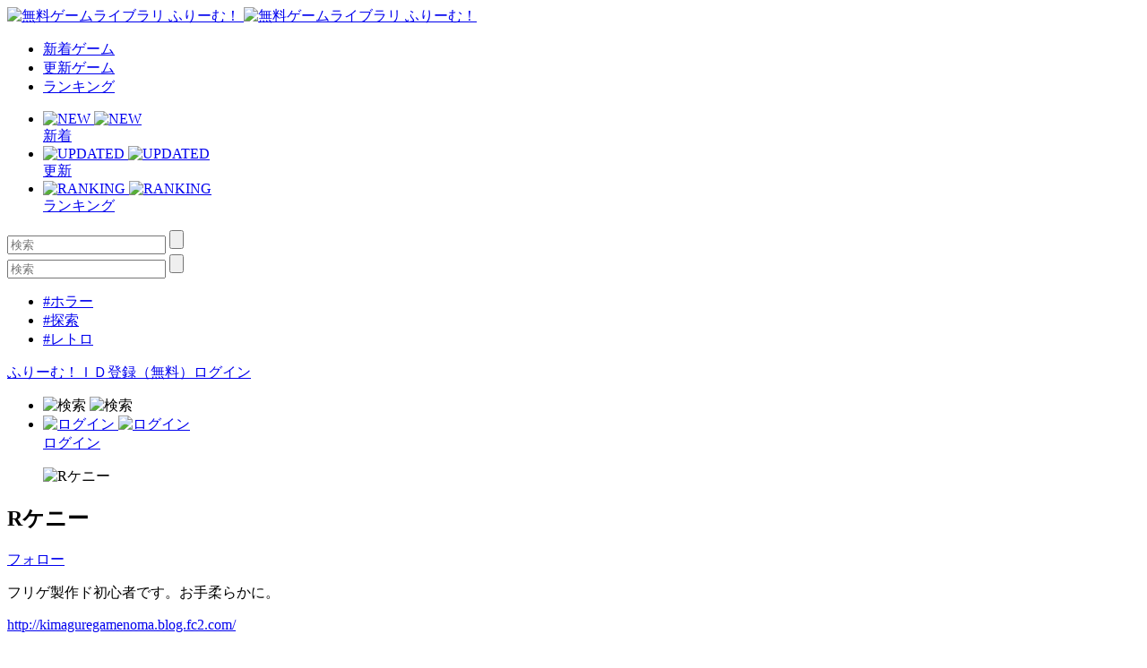

--- FILE ---
content_type: text/html; charset=UTF-8
request_url: https://www.freem.ne.jp/brand/7559
body_size: 5348
content:

<!DOCTYPE html>
<html lang="ja">
<head prefix="og: http://ogp.me/ns# fb: http://ogp.me/ns/fb# article: http://ogp.me/ns/article#">
  <meta charset="UTF-8">
  <meta http-equiv="x-ua-compatible" content="ie=edge">
  <meta name="viewport" content="width=device-width, initial-scale=1">
  <meta name="keywords" content="Rケニー,無料ゲーム,フリーゲーム">
  <meta name="description" content="フリーゲームクリエイター「Rケニー」のコメント：フリゲ製作ド初心者です。お手柔らかに。">
  <meta property="og:title" content="Rケニー 公開フリーゲーム一覧 by ふりーむ！">
  <meta property="og:description" content="フリーゲームクリエイター「Rケニー」のコメント：フリゲ製作ド初心者です。お手柔らかに。">
  <meta property="og:type" content="website">
  <meta property="og:url" content="https://www.freem.ne.jp/brand/7559">
  <meta property="og:image" content="https://fpiccdn.com/26930/w500/h0/mratio/ejpg/?e28eb85944f75d903060137ea36a76fa">
  <meta name="twitter:card" content="summary_large_image">
  <meta name="twitter:site" content="@FreemGames">
  <meta name="twitter:creator" content="@FreemGames">
  <title>Rケニー 公開フリーゲーム一覧 by ふりーむ！</title>  
  <link rel="icon" type="/image/vnd.microsoft.icon" href="https://fstacdn.com/favicon.ico">
  <link rel="apple-touch-icon" href="https://fstacdn.com/images/common/apple_touch_icon.png" sizes="180x180">
  <link rel="shortcut icon" href="https://fstacdn.com/favicon.ico">

  <link rel="stylesheet" href="https://fstacdn.com/css/oreno_style.css">
  <link rel="stylesheet" href="https://fstacdn.com/css/luminous-basic.min.css">
  <link rel="stylesheet" href="https://fstacdn.com/css/swiper.min.css">
  
</head>
<body>




<header>
  <div class="header-wrapper row">
    <!-- ロゴ -->
    <div class="logo col">
      <a href="/">
        <img src="https://fstacdn.com/images/common/logo.png" alt="無料ゲームライブラリ ふりーむ！" class="day">
        <img src="https://fstacdn.com/images/common/logo_night.png" alt="無料ゲームライブラリ ふりーむ！" class="night">
      </a>
    </div><!-- .logo -->

    <!-- ヘッダーナビゲーション -->
    <nav class="header-nav-wrapper col">
      <ul class="header-nav row pc">
        <li class="col"><a href="/win/hot/new">新着ゲーム</a></li>
        <li class="col"><a href="/win/hot/update">更新ゲーム</a></li>
        <li class="col"><a href="/win/ranking/download/weekly">ランキング</a></li>
      </ul><!-- .header-nav -->
      <ul class="header-sp-nav row sp">
        <li class="header-sp-nav-new col">
          <a href="/win/hot/new">
            <div class="header-sp-nav-ico">
              <img src="https://fstacdn.com/images/common/sp_hd_new.svg" alt="NEW" class="day">
              <img src="https://fstacdn.com/images/common/sp_hd_new_night.svg" alt="NEW" class="night">
            </div><!-- .header-sp-nav-ico -->
            <div class="header-sp-nav-text">
              新着            </div><!-- .header-sp-nav-text -->
          </a>
        </li>
        <li class="header-sp-nav-updated col">
          <a href="/win/hot/update">
            <div class="header-sp-nav-ico">
              <img src="https://fstacdn.com/images/common/sp_hd_updated.svg" alt="UPDATED" class="day">
              <img src="https://fstacdn.com/images/common/sp_hd_updated_night.svg" alt="UPDATED" class="night">
            </div><!-- .header-sp-nav-ico -->
            <div class="header-sp-nav-text">
              更新            </div><!-- .header-sp-nav-text -->
          </a>
        </li>
        <li class="header-sp-nav-ranking col">
          <a href="/win/ranking/download/weekly">
            <div class="header-sp-nav-ico">
              <img src="https://fstacdn.com/images/common/sp_hd_ranking.svg" alt="RANKING" class="day">
              <img src="https://fstacdn.com/images/common/sp_hd_ranking_night.svg" alt="RANKING" class="night">
            </div><!-- .header-sp-nav-ico -->
            <div class="header-sp-nav-text">
              ランキング            </div><!-- .header-sp-nav-text -->
          </a>
        </li>
      </ul><!-- .header-sp-nav -->
    </nav><!-- .header-nav-wrapper -->

    <!-- 検索ボックス -->
    <div class="header-search-wrapper col">
      <div class="header-search pc">
        <form action="/search/" method="get">
          <input type="text" name="keyword" placeholder="検索" value="">
          <input type="submit" value="">
        </form>
      </div><!-- .header-search -->
      <div class="header-sp-search sp" id="js-search-box">
        <form action="/search/" method="get">
          <input type="text" name="keyword" placeholder="検索" value="">
          <input type="submit" value="">
        </form>
        <ul class="header-sp-tag row">
          <li class="col"><a href="/search/%E3%83%9B%E3%83%A9%E3%83%BC">#ホラー</a></li>
          <li class="col"><a href="/search/%E6%8E%A2%E7%B4%A2">#探索</a></li>
          <li class="col"><a href="/search/%E3%83%AC%E3%83%88%E3%83%AD">#レトロ</a></li>
        </ul><!-- .header-sp-tag -->
      </div><!-- .header-search -->
    </div><!-- .header-search-wrapper -->

    <!-- ログインボタン -->
    <div class="header-login-wrapper">
      <div class="header-login pc row">
        <a href="/account/register">ふりーむ！ＩＤ登録（無料）</a><a href="/account/login">ログイン</a>      </div><!-- .header-login -->
      <ul class="header-sp-login row sp">
        <li class="btn-sp-hd-search col" id="js-search-btn">
          <img src="https://fstacdn.com/images/common/sp_hd_search.svg" alt="検索" class="day">
          <img src="https://fstacdn.com/images/common/sp_hd_search_night.svg" alt="検索" class="night">
        </li>
        <li class="btn-sp-hd-login col">
		             <a href="/mypage">           <div class="header-sp-nav-ico">             <img src="https://fstacdn.com/images/common/sp_hd_login.svg" alt="ログイン" class="day">             <img src="https://fstacdn.com/images/common/sp_hd_login_night.svg" alt="ログイン" class="night">           </div><!-- .header-sp-nav-ico -->           <div class="header-sp-nav-text">             ログイン           </div><!-- .header-sp-nav-text -->         </a>        </li>
      </ul><!-- .header-sp-login -->
    </div><!-- .header-login-wrapper -->
  </div><!-- .header-wrapper -->
</header>


<div class="main">
  <div class="hero-brand thumb sleep">
      </div><!-- .hero-brand -->
  <div class="main-content">
    <div class="brand-wrapper main-wrapper">
      <section class="brand-creator-intro underline">
        <div class="brand-creator-ttl-wrapper row">
          <div class="brand-creator-ttl col row">
            <figure class="ico-brand-creator col sleep">
              <img data-src="https://fstacdn.com/images/common/ico_creators_45.png" alt="Rケニー">
            </figure>
            <h2 class="brand-creator-name col">Rケニー</h2>
          </div><!-- .brand-creator-ttl -->
          <div class="brand-creator-follow col">
            <div class="btn-red"><a href="/mypage/follow_add/brand/7559">フォロー</a></div>
          </div><!-- .brand-creator-follow -->
        </div><!-- .brand-creator-ttl-wrapper -->
        <p>
          フリゲ製作ド初心者です。お手柔らかに。        </p>
        <div class="brand-creator-url"><a href="http://kimaguregamenoma.blog.fc2.com/" target="_blank" rel="nofollow">http://kimaguregamenoma.blog.fc2.com/</a></div>
      </section><!-- .brand-creator-intro -->

      <!-- 最新情報 -->
      <section class="brand-news-wrapper underline">
        <h2>クリエイターからの最新情報</h2>
        <p>
          「永遠の林檎」外伝小説をブログの方で公開しました。良かったら読んでやってください。
他にも攻略情報・エンディング分岐条件等々、掲載しております。
http://kimaguregamenoma.blog.fc2.com/        </p>
      </section><!-- .brand-news-wrapper -->

      <!-- 配信中のゲーム -->
      <section class="brand-gamelist underline">
        <h2>公開中のフリーゲーム一覧</h2>
        <ul class="game-list game-list-wrap row">
                    <li class="col">            <a href="/win/game/26930">              <figure class="thumb"><img src="https://fstacdn.com/images/common/placeholder_200_150.png" data-src="https://fpiccdn.com/26930s/w200/h150/mcrop/ejpg/?e28eb85944f75d903060137ea36a76fa" alt="黄昏時の僕たち" class="lazyload"></figure>              <h3>黄昏時の僕たち</h3>            </a>            <div class="game-list-sub">              <div class="game-list-cat pc"><a href="/win/category/3">#アドベンチャーゲーム</a></div>              <h4 class="sp"><a href="/win/category/3">#アドベンチャーゲーム</a></h4>              <p>夕陽に染まった公園で、僕は彼と出会った。</p>            </div><!-- .game-list-sub -->          </li>          <li class="col">            <a href="/win/game/22295">              <figure class="thumb"><img src="https://fstacdn.com/images/common/placeholder_200_150.png" data-src="https://fpiccdn.com/22295s/w200/h150/mcrop/ejpg/?0bb0e5ab1f26058e6a08208e3cb1284c" alt="「末路手帳」" class="lazyload"></figure>              <h3>「末路手帳」</h3>            </a>            <div class="game-list-sub">              <div class="game-list-cat pc"><a href="/win/category/4">#ノベルゲーム</a></div>              <h4 class="sp"><a href="/win/category/4">#ノベルゲーム</a></h4>              <p>願いを叶えた者達の末路。</p>            </div><!-- .game-list-sub -->          </li>          <li class="col">            <a href="/win/game/21926">              <figure class="thumb"><img src="https://fstacdn.com/images/common/placeholder_200_150.png" data-src="https://fpiccdn.com/21926s/w200/h150/mcrop/ejpg/?6ec0c2f0a406015780368c9a9bf373b6" alt="小さな世界が終わる時" class="lazyload"></figure>              <h3>小さな世界が終わる時</h3>            </a>            <div class="game-list-sub">              <div class="game-list-cat pc"><a href="/win/category/3">#アドベンチャーゲーム</a></div>              <h4 class="sp"><a href="/win/category/3">#アドベンチャーゲーム</a></h4>              <p>彼の世界が終わる前に―――</p>            </div><!-- .game-list-sub -->          </li>          <li class="col">            <a href="/win/game/20876">              <figure class="thumb"><img src="https://fstacdn.com/images/common/placeholder_200_150.png" data-src="https://fpiccdn.com/20876s/w200/h150/mcrop/ejpg/?5b2c28ea4b681fc7e5d05990c6aa0842" alt="黄昏の屋上で" class="lazyload"></figure>              <h3>黄昏の屋上で</h3>            </a>            <div class="game-list-sub">              <div class="game-list-cat pc"><a href="/win/category/3">#アドベンチャーゲーム</a></div>              <h4 class="sp"><a href="/win/category/3">#アドベンチャーゲーム</a></h4>              <p>黄昏時の屋上で、男は自殺しようとしていた。</p>            </div><!-- .game-list-sub -->          </li>          <li class="col">            <a href="/win/game/20799">              <figure class="thumb"><img src="https://fstacdn.com/images/common/placeholder_200_150.png" data-src="https://fpiccdn.com/20799s/w200/h150/mcrop/ejpg/?cf796adba562363d2f8dfac981ea009f" alt="永遠の林檎" class="lazyload"></figure>              <h3>永遠の林檎</h3>            </a>            <div class="game-list-sub">              <div class="game-list-cat pc"><a href="/win/category/3">#アドベンチャーゲーム</a></div>              <h4 class="sp"><a href="/win/category/3">#アドベンチャーゲーム</a></h4>              <p>宗教団体の研究所から脱出するシンプルADV</p>            </div><!-- .game-list-sub -->          </li>          <li class="col">            <a href="/win/game/19441">              <figure class="thumb"><img src="https://fstacdn.com/images/common/placeholder_200_150.png" data-src="https://fpiccdn.com/19441s/w200/h150/mcrop/ejpg/?556e4f3e5bccaf71b68f822f78d02fc7" alt="グレー・ソウル" class="lazyload"></figure>              <h3>グレー・ソウル</h3>            </a>            <div class="game-list-sub">              <div class="game-list-cat pc"><a href="/win/category/3">#アドベンチャーゲーム</a></div>              <h4 class="sp"><a href="/win/category/3">#アドベンチャーゲーム</a></h4>              <p>断罪の黒か、寛容の白か。それとも―――</p>            </div><!-- .game-list-sub -->          </li>          <li class="col">            <a href="/win/game/19047">              <figure class="thumb"><img src="https://fstacdn.com/images/common/placeholder_200_150.png" data-src="https://fpiccdn.com/19047s/w200/h150/mcrop/ejpg/?75acce7ee9eeef5db35b9a94ce4bd61f" alt="The fate key girl story～運命の、鍵の少女の、物語～" class="lazyload"></figure>              <h3>The fate key girl story～運命の、鍵の少女の、物...</h3>            </a>            <div class="game-list-sub">              <div class="game-list-cat pc"><a href="/win/category/5">#RPGゲーム</a></div>              <h4 class="sp"><a href="/win/category/5">#RPGゲーム</a></h4>              <p>理不尽な運命に揺さぶられる少年少女のRPG</p>            </div><!-- .game-list-sub -->          </li>          <li class="col">            <a href="/win/game/14709">              <figure class="thumb"><img src="https://fstacdn.com/images/common/placeholder_200_150.png" data-src="https://fpiccdn.com/14709s/w200/h150/mcrop/ejpg/?2fb07a06d4b31c1d9dd7020f15779f4a" alt="家に辿り着くまでが下校です。" class="lazyload"></figure>              <h3>家に辿り着くまでが下校です。</h3>            </a>            <div class="game-list-sub">              <div class="game-list-cat pc"><a href="/win/category/3">#アドベンチャーゲーム</a></div>              <h4 class="sp"><a href="/win/category/3">#アドベンチャーゲーム</a></h4>              <p>フリゲ製作初心者が試作した下校ミニゲーム。</p>            </div><!-- .game-list-sub -->          </li>        </ul><!-- .game-list -->
      </section><!-- .brand-gamelist -->

      <!-- ページネーション -->
      <div class="pagination-wrapper">
        <ul class="pagination row">
          
<li class="current col">1</li>        </ul><!-- .pagination -->
      </div><!-- .pagination-wrapper -->

      <!-- 関連ゲームリスト -->
      <div class="relation-wrapper pc">
        <ul class="relation-list game-list game-list-wrap row">
          <script async src="//pagead2.googlesyndication.com/pagead/js/adsbygoogle.js"></script>
<ins class="adsbygoogle"
     style="display:block;max-width:1028px;width:100%;"
     data-ad-format="autorelaxed"
     data-ad-client="ca-pub-2410431230267592"
     data-ad-slot="2212186796"></ins>
<script>
     (adsbygoogle = window.adsbygoogle || []).push({});
</script>        </ul><!-- .relation-list -->
      </div><!-- .relation-wrapper -->

      <!-- SP広告 -->
      <div class="sp-ad tcenter sp">
        <script async src="//pagead2.googlesyndication.com/pagead/js/adsbygoogle.js"></script>
<!-- ふりーむR-SP、ブランド、一覧下、レクタングル -->
<ins class="adsbygoogle"
      style="display:inline-block;width:300px;height:250px"
      data-ad-client="ca-pub-2410431230267592"
      data-ad-slot="9405594188"></ins>
<script>
(adsbygoogle = window.adsbygoogle || []).push({});
</script>      </div><!-- .sp-ad -->

      <!-- SPボトム -->
      <div class="sidebar sidebar-underlayer sp">
        <div class="sp-bottom">
          <h2>このフリーゲームが好きな人にオススメのフリーゲーム</h2>
          <ul class="sp-bottom-recommend game-list row">
                      </ul><!-- .game-list -->
          <h2>フリーゲームイベント開催中！ </h2>
          <div class="sp-bottom-scroll-wrap scroll-wrap row">
                        <div class="scroll-box">              <a href="/special/project/139">                <figure class="thumb"><img src="https://fstacdn.com/images/common/placeholder_180_81.png" data-src="https://fstacdn.com/img/project/139-1s.png" alt="Event0" class="lazyload"></figure>              </a>            </div><!-- .slide-box -->            <div class="scroll-box">              <a href="/special/project/154">                <figure class="thumb"><img src="https://fstacdn.com/images/common/placeholder_180_81.png" data-src="https://fstacdn.com/img/project/154-1s.png" alt="Event1" class="lazyload"></figure>              </a>            </div><!-- .slide-box -->            <div class="scroll-box">              <a href="/special/project/162">                <figure class="thumb"><img src="https://fstacdn.com/images/common/placeholder_180_81.png" data-src="https://fstacdn.com/img/project/158-1s.png" alt="Event2" class="lazyload"></figure>              </a>            </div><!-- .slide-box -->          </div><!-- .scroll-wrap -->

            <script async src="//pagead2.googlesyndication.com/pagead/js/adsbygoogle.js"></script>
<ins class="adsbygoogle"
     style="display:block"
     data-ad-format="autorelaxed"
     data-ad-client="ca-pub-2410431230267592"
     data-ad-slot="1359583204"></ins>
<script>
     (adsbygoogle = window.adsbygoogle || []).push({});
</script>
        </div><!-- .sp-bottom -->
      </div><!-- .sidebar -->
    </div><!-- .brand-wrapper -->
  </div><!-- .main-content -->
</div><!-- .main -->



<footer>
  <div class="footer-sns ico-sns row sp">
    <div class="ico-twitter col">
      <a href="https://twitter.com/FreemGames" target="_blank"><img src="https://fstacdn.com/images/common/placeholder_35_35.png" data-src="https://fstacdn.com/images/common/side_ico_twitter.svg" alt="Twitter" class="lazyload"></a>
    </div><!-- .ico-twitter -->
    <div class="ico-facebook col">
    </div><!-- .ico-facebook -->
  </div><!-- .ico-sns -->
  <ul class="footer-language-links row">
      </ul><!-- .footer-language-links -->
  <div class="footer-links-wrapper">
    <ul class="footer-links list-wrap row">
      <li class="txt-regular col"><a href="/information/policy_agreement">利用規約・プライバシーポリシー</a></li>
      <li class="txt-regular col"><a href="/information/legal_display_premium_service">特定商取引法に基づく表記</a></li>
      <li class="txt-regular col"><a href="/information/about">ふりーむ！について</a></li>
      
            
      <li class="txt-regular col"><a onclick='document.cookie="freem_old_design=old;path=/;max-age=2592000"; var this_url = location.href; location.href = this_url;'>旧デザインで表示</a></li>
      
      <li class="txt-regular col"><a href="/information/contact">お問い合わせ</a></li>
      <li class="txt-regular col"><a href="/information/for_game_creator">ゲーム掲載希望の方へ</a></li>
      <li class="txt-regular col"><a href="/opinion/form">ふりーむ！へのご意見をお聞かせください</a></li>
    </ul><!-- .footer-links -->
  </div><!-- .footer-links-wrapper -->
  <div class="copyright tcenter txt-regular">Copyright (C) 2000-3000 Freem Inc. All Rights Reserved. </div>
</footer>

<!-- 検索ボックスの表示・非表示 -->
<script src="https://fstacdn.com/js/search.js" defer></script>

<!-- 画像の遅延ロード -->
<script src="https://fstacdn.com/js/lazysizes.min.js" defer></script>




<!-- ツールチップの表示・非表示 -->
<script src="https://fstacdn.com/js/tooltip.js" defer></script>

<!-- シアターモードの切り替え -->
<!-- <script src="https://fstacdn.com/js/theatermode.js"></script> -->

<!-- ゲームパッドの表示・非表示 -->
<!-- <script src="https://fstacdn.com/js/gamepad.js"></script> -->


<!-- Google tag (gtag.js) -->
<script async src="https://www.googletagmanager.com/gtag/js?id=G-K9CKRPTT9H"></script>
<script>
  window.dataLayer = window.dataLayer || [];
  function gtag(){dataLayer.push(arguments);}
  gtag('js', new Date());

  gtag('config', 'G-K9CKRPTT9H');
</script>
</body>
</html>

--- FILE ---
content_type: text/html; charset=utf-8
request_url: https://www.google.com/recaptcha/api2/aframe
body_size: 267
content:
<!DOCTYPE HTML><html><head><meta http-equiv="content-type" content="text/html; charset=UTF-8"></head><body><script nonce="31pMaT_HaJfTJ8paqENNWg">/** Anti-fraud and anti-abuse applications only. See google.com/recaptcha */ try{var clients={'sodar':'https://pagead2.googlesyndication.com/pagead/sodar?'};window.addEventListener("message",function(a){try{if(a.source===window.parent){var b=JSON.parse(a.data);var c=clients[b['id']];if(c){var d=document.createElement('img');d.src=c+b['params']+'&rc='+(localStorage.getItem("rc::a")?sessionStorage.getItem("rc::b"):"");window.document.body.appendChild(d);sessionStorage.setItem("rc::e",parseInt(sessionStorage.getItem("rc::e")||0)+1);localStorage.setItem("rc::h",'1769314775140');}}}catch(b){}});window.parent.postMessage("_grecaptcha_ready", "*");}catch(b){}</script></body></html>